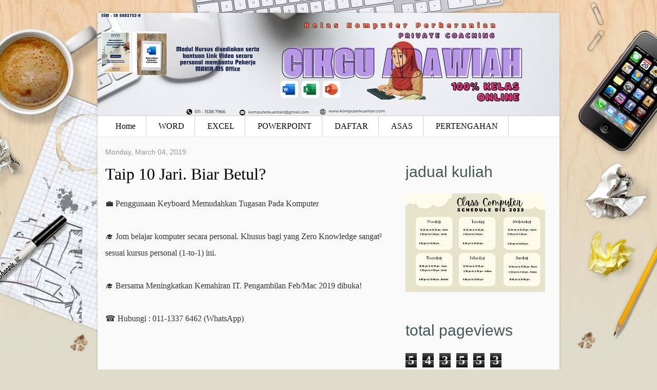

--- FILE ---
content_type: text/html; charset=UTF-8
request_url: https://www.komputerkuantan.com/2019/03/taip-10-jari-biar-betul.html
body_size: 15934
content:
<!DOCTYPE html>
<html dir='ltr' xmlns='http://www.w3.org/1999/xhtml' xmlns:b='http://www.google.com/2005/gml/b' xmlns:data='http://www.google.com/2005/gml/data' xmlns:expr='http://www.google.com/2005/gml/expr'>
<head>
<link href='https://www.blogger.com/static/v1/widgets/55013136-widget_css_bundle.css' rel='stylesheet' type='text/css'/>
<title>
Taip 10 Jari. Biar Betul? | Kursus Komputer Perkeranian
</title>
<meta content='text/html; charset=UTF-8' http-equiv='Content-Type'/>
<meta content='blogger' name='generator'/>
<link href='https://www.komputerkuantan.com/favicon.ico' rel='icon' type='image/x-icon'/>
<link href='https://www.komputerkuantan.com/2019/03/taip-10-jari-biar-betul.html' rel='canonical'/>
<link rel="alternate" type="application/atom+xml" title="Kursus Komputer Perkeranian - Atom" href="https://www.komputerkuantan.com/feeds/posts/default" />
<link rel="alternate" type="application/rss+xml" title="Kursus Komputer Perkeranian - RSS" href="https://www.komputerkuantan.com/feeds/posts/default?alt=rss" />
<link rel="service.post" type="application/atom+xml" title="Kursus Komputer Perkeranian - Atom" href="https://www.blogger.com/feeds/2017500312291632039/posts/default" />

<link rel="alternate" type="application/atom+xml" title="Kursus Komputer Perkeranian - Atom" href="https://www.komputerkuantan.com/feeds/9179473887060166361/comments/default" />
<!--Can't find substitution for tag [blog.ieCssRetrofitLinks]-->
<link href='https://i.ytimg.com/vi/HG5aNPH0eKs/0.jpg' rel='image_src'/>
<meta content='https://www.komputerkuantan.com/2019/03/taip-10-jari-biar-betul.html' property='og:url'/>
<meta content='Taip 10 Jari. Biar Betul?' property='og:title'/>
<meta content='💼 Penggunaan Keyboard Memudahkan Tugasan Pada Komputer   🎓 Jom belajar komputer secara personal. Khusus bagi yang Zero Knowledge sangat² s...' property='og:description'/>
<meta content='https://lh3.googleusercontent.com/blogger_img_proxy/AEn0k_vYrARD--nLuY6RHCDRKsdwvPImA3H9rXzW0loPIA4Fo4dcVWvtBeNH8cBLBh0ENDlZv3HEaYRINoZPVducRSvFy3mfWg_aIH2Suw=w1200-h630-n-k-no-nu' property='og:image'/>
<style id='page-skin-1' type='text/css'><!--
/*
-----------------------------------------------
Template Name  : Office Desk
Designer       : Franklin Manuel
Author URL     : http://bloggertemplateshub.com/blog
License: This free Blogger template is licensed under the Creative Commons Attribution 3.0 License, which permits both personal and commercial use.
However, to satisfy the 'attribution' clause of the license, you are required to keep the footer links intact which provides due credit to its authors. For more specific details about the license, you may visit the URL below:
http://creativecommons.org/licenses/by/3.0/
----------------------------------------------- */
#navbar-iframe {
display: none !important;
}
body {
font-family: Georgia,serif;
background: url("https://blogger.googleusercontent.com/img/b/R29vZ2xl/AVvXsEgszOVqYgCXHF4xLRRBuntfG8hWQ1UZqqR7oSuvJqmgD7NYlaM8BjJq8Nk4BmUJE8Ea43_TC7aNZAKYTi3Q9kikJkeV1AfofY4qYcuC5sj24h971eZ5po0UUq9-7pULbxK0Knn4enNikeg_/s0/bg.jpg") no-repeat scroll center 0 #DEDDCB;
color: #333;
text-align: center;
}
a:link {
color:#5588aa;
text-decoration:none;
}
a:visited {
color:#5588aa;
text-decoration:none;
}
a:hover {
color:#cc6600;
text-decoration:none;
}
a img {
border-width:0;
}
/* Begin Horizontal Nav Menu */
#navmenu {
repeat-x scroll 0 0 transparent;
border-bottom:1px solid #EEEEEE;
border-top:1px solid #CCCCCC;
font-size:1em;
height:40px;
line-height:40px;
margin:0;
padding:0 15px;
text-align:left;
text-transform:none;
}
#navmenu ul {
margin: 0; padding: 0;
list-style-type: none; list-style-image: none;
}
#navmenu li {
display: inline;
}
#navmenu ul li a {
border-right:1px solid #CCCCCC;
color:#000000;
padding:11px 20px;
text-decoration:none;
}
#navmenu ul li a:hover {
color: #66cccc;
background: none;
}
#rss {
padding: 0;
background:url(https://blogger.googleusercontent.com/img/b/R29vZ2xl/AVvXsEg2TM_DvsddvyVQUbq6GGDnZ-f6exc-0jVVPZUcWxcTkQRkpj1dqD_LxBFs6qAwaA2P-46iuZgiJqfmmY33BQACWXg0H1iw0jeUZb20S5WhdAcFS2svBjAxbzAcaRKlXDEyJvXB4zZuFW5D/s0/rss.gif) no-repeat right center;
}
/* End Horizontal Nav Menu */
code {
font: 1.1em 'Courier New', Courier, Fixed;
}
acronym, abbr, span.caps
{
font-size: 0.9em;
letter-spacing: .07em;
}
blockquote {
margin: 15px 30px 0 10px;
padding: 10px;
border-left: 5px solid #ddd;
font-style: italic;
background: #eee;
}
blockquote cite {
margin: 5px 0 0;
display: block;
}
.post-labels {
background-color:#FFFDF0;
border:1px solid #EEEBDE;
color:#979186;
font:14px/22px Helvetica,sans-serif;
margin-top:25px;
padding:8px;
}
/* Header
-----------------------------------------------
*/
#header-wrapper {
margin: 0px;
padding: 0;
height: 200px;
width: 900px;
text-align: center;
background-color: #F9F9F9;
}
#headerimg 	{
margin: 0px;
height: 200px;
width: 900px;
}
#header {
margin-top: 25px;
text-align: center;
color: #000000;
}
#header h1 {
color:#333333;
font-weight: normal;
font-size: 5em;
line-height:1.5em;
padding: 40px 0 0 0;
text-shadow: 1px 1px 1px #000;
}
#header a {
color: #425855;
text-shadow: 1px 1px 1px #000;
}
#header a:hover {
color: #425855;
text-decortation: none;
background: none;
}
#header .description {
font-size: 1.2em;
text-align: center;
color: #ccc;
font-weight: normal;
margin-top:-60px;
}
#header img {
margin-left: auto;
margin-right: auto;
}
/* Outer-Wrapper
----------------------------------------------- */
#outer-wrapper {
box-shadow: 0 0 5px rgba(0,0,0,0.2);
-moz-box-shadow: 0 0 5px rgba(0,0,0,0.2);
-webkit-box-shadow: 0 0 5px rgba(0,0,0,0.2);
width: 660px;
margin:0 auto;
text-align:left;
font: normal normal 100% Georgia, Serif;
background: #fff;
background-color: white;
width: 900px;
}
#content-wrapper {
background-color:#F9F9F9;
}
#main-wrapper {
width: 550px;
float: left;
word-wrap: break-word; /* fix for long text breaking sidebar float in IE */
overflow: hidden;     /* fix for long non-text content breaking IE sidebar float */
margin: 20px 0 0 15px;
}
#sidebar-wrapper {
width: 280px;
float: right;
word-wrap: break-word; /* fix for long text breaking sidebar float in IE */
overflow: hidden;      /* fix for long non-text content breaking IE sidebar float */
margin: 0 20px 0 0;
}
/* Headings
----------------------------------------------- */
h2 {
margin:1.5em 0 .75em;
font: 25px 'Trebuchet MS',Trebuchet,Arial,Verdana,Sans-serif;
line-height: 1.4em;
text-transform:normal;
letter-spacing:0em;
color:#999999;
}
/* Posts
-----------------------------------------------
*/
h2.date-header {
margin:0em 0 .75em;
font: 100% Helvetica,sans-serif;
line-height: 1.4em;
text-transform:none;
letter-spacing:0em;
font-size:14px;
color:#989592;
width:200px;
}
.post-title a:hover {
text-shadow: 1px 1px 1px #000;
}
.post {
margin:.5em 0 1.5em;
border-bottom:1px solid #EEEEEE;
padding-bottom:1.5em;
}
.post-title {
margin:.25em 0 0;
padding:0 0 4px;
font-size:200%;
font-weight:normal;
line-height:1.4em;
color:#cc6600;
}
.post-title a, .post h3 a:visited, .post h3 strong {
display:block;
text-decoration:none;
color:#000000;
font-weight:normal;
}
.post-body {
margin:1em 0 1em 0;
line-height:2em;
font-size:16px;
}
.post ul {
margin: 5px 0px 5px 20px;
padding: 0px 0px 0px 0px;
}
.post ol {
margin: 5px 0px 5px 20px;
padding: 0px 0px 0px 0px;
}
.post ol li {
margin: 5px 0px 5px 10px;
padding: 0px;
}
.post-body blockquote {
line-height:1.3em;
}
.post-footer {
margin: 1.7em 0 0em 0;
color:#666;
text-transform:normal;
letter-spacing:0em;
font: italic 100% 'Georgia', Trebuchet, Arial, Verdana, Sans-serif;
line-height: 1.4em;
display: block;
}
.comment-link {
width:200px;
float: right;
margin-left:.6em;
padding-left: 20px;
background: url(https://blogger.googleusercontent.com/img/b/R29vZ2xl/AVvXsEjO8cWIr-ywN8jEGkphW6rcRWtDoYOUpyE1jbmUQCFtRwMs5P8qtZjJoBWWWTtBCKV0oXjUa5bbPXjinWkTSJhfez2pygsbfn-qrvyZeuWvkbs06QsrUu_XyX2EY5g7_oWldrcuODKhu0U_/s0/more_bg.gif) no-repeat;
margin-left:.6em;
}
.post img {
padding:4px;
border:1px solid #cccccc;
}
.post blockquote {
margin:1em 20px;
}
.post blockquote p {
margin:.75em 0;
}
/* Comments
----------------------------------------------- */
#comments h4 {
color:#666666;
font-size:18px;
font-weight:bold;
letter-spacing:0;
line-height:1.4em;
margin:1em 0;
text-transform:none;
}
#comments-block {
line-height:1.6em;
margin:1em 0 1.5em;
}
#comments-block .comment-author {
-moz-background-clip:border;
-moz-background-inline-policy:continuous;
-moz-background-origin:padding;
background:#eee none repeat scroll 0 0;
margin:0.5em 0;
padding-bottom:4px;
padding-left:8px;
padding-top:4px;
}
#comments-block .comment-body {
border-left:1px solid #eee;
border-right:1px solid #eee;
margin-top:-7px;
padding-left:10px;
padding-top:10px;
}
#comments-block .comment-footer {
border-bottom:1px solid #eee;
border-left:1px solid #eee;
border-right:1px solid #eee;
font-size:11px;
line-height:1.4em;
margin:-0.25em 0 2em;
padding-bottom:5px;
padding-left:10px;
text-transform:none;
}
#comments-block .comment-body p {
margin:0;
padding-bottom:15px;
}
.deleted-comment {
color:gray;
font-style:italic;
}
#blog-pager-newer-link {
float: left;
padding: 5px;
background: #eee;
border: 1px solid #ccc;
-moz-border-radius: 5px;
-khtml-border-radius: 5px;
-webkit-border-radius: 5px;
border-radius: 5px;
}
#blog-pager-older-link {
float: right;
padding: 5px;
background: #eee;
border: 1px solid #ccc;
-moz-border-radius: 5px;
-khtml-border-radius: 5px;
-webkit-border-radius: 5px;
border-radius: 5px;
}
#blog-pager {
text-align: center;
}
.feed-links {
padding-left:20px;
clear: both;
margin-top: 30px;
}
/* Sidebar Content
----------------------------------------------- */
.sidebar {
color: #666666;
line-height: 1.5em;
}
.sidebar h2 {
font-size: 1.9em;
text-transform: lowercase;
color: #425855;
}
.sidebar ul {
list-style:none;
margin:0 0 0;
padding:0 0 0;
}
.sidebar li {
list-style-type:none;
padding-left:15px;
margin-left:0px;
background: url(https://blogger.googleusercontent.com/img/b/R29vZ2xl/AVvXsEiS8dOwyjEIXta0qZwnrEGX-PgI_g3ZB3mzNpGD2yo6mrZTz8z6zn8drDleodC6aIjQCHnAXxtqYC5fEaHQHD6T6w20iVapY1hei9P0TjN6nqzhDtO0CK117CyKle5gcovRl_PIwq1QDXot/s0/bullet.jpg) left no-repeat;
}
.sidebar .widget{
margin-bottom: 20px;
}
.widget-content{
}
.main .Blog {
border-bottom-width: 0;
}
/* Profile
----------------------------------------------- */
.profile-img {
float: right;
margin-top: 0;
margin-right: 5px;
margin-bottom: 5px;
margin-left: 0;
padding: 4px;
border: 1px solid #cccccc;
}
.profile-data {
margin:0;
text-transform:normal;
letter-spacing:.1em;
font: normal normal 120% 'Trebuchet MS', Trebuchet, Arial, Verdana, Sans-serif;
color: #666;
font-weight: bold;
line-height: 1.6em;
}
.profile-datablock {
margin:.5em 0 .5em;
}
.profile-textblock {
margin: 0.5em 0;
line-height: 1.6em;
}
.profile-link {
font: normal 100% 'Trebuchet MS', Trebuchet, Arial, Verdana, Sans-serif;
text-transform: normal;
letter-spacing: 0em;
}
/* Footer
----------------------------------------------- */
#footer {
background: #F9F9F9;
padding: 0;
margin: 0 auto;
width: 900px;
clear: both;
margin-bottom: 20px;
}
#footer p {
margin: 0;
padding: 10px 0;
text-align: center;
font-size:12px;
}
.post-share-buttons{
float:right;
padding-top: 8px;
display: inline;
}
.star-ratings{
margin-top: 8px;
display: inline;
float: left;
}
.post-location{
float: left;
diplay: block;
}
#socialicons ul { list-style: none; }
#socialicons {
border-top: 1px solid #DAD9D9;
color: #4c4d50;
float: left;
background: #EEEEEE;
height: 30px;
margin: 20px 0 0;
padding: 0 0 5px;
width: 570px;
color: #4c4d50;
font-family: arial;
font-size: 10px;
font-weight: 700;
text-transform: uppercase; }
#socialicons img {
margin-right: 5px;
padding-bottom: 3px; }
#socialicons ul { padding: 3px 0 0 10px; }
#socialicons li {
border: none;
display: inline;
float: left;
padding-right: 5px; }
#socialicons  a {
border-bottom: none;
color: #4c4d50;
text-decoration: none; }
#socialicons  a:hover {
border-bottom: none;
color: #030a1f; }
#socialicons  img {
border: none;
vertical-align: middle; }
.jump-link {
float:right;
padding-top:10px;
}
.post-body img {max-width:99% !important;}

--></style>
<link href="//fonts.googleapis.com/css?family=Lobster" rel="stylesheet" type="text/css">
<link href='https://www.blogger.com/dyn-css/authorization.css?targetBlogID=2017500312291632039&amp;zx=c14ec2c7-3613-4265-ab4f-adfc2094dac2' media='none' onload='if(media!=&#39;all&#39;)media=&#39;all&#39;' rel='stylesheet'/><noscript><link href='https://www.blogger.com/dyn-css/authorization.css?targetBlogID=2017500312291632039&amp;zx=c14ec2c7-3613-4265-ab4f-adfc2094dac2' rel='stylesheet'/></noscript>
<meta name='google-adsense-platform-account' content='ca-host-pub-1556223355139109'/>
<meta name='google-adsense-platform-domain' content='blogspot.com'/>

<script async src="https://pagead2.googlesyndication.com/pagead/js/adsbygoogle.js?client=ca-pub-7988360020246927&host=ca-host-pub-1556223355139109" crossorigin="anonymous"></script>

<!-- data-ad-client=ca-pub-7988360020246927 -->

<link rel="stylesheet" href="https://fonts.googleapis.com/css2?display=swap&family=Architects+Daughter&family=Pacifico&family=Anton&family=Acme&family=Lobster&family=Mukta&family=Merriweather+Sans&family=Bebas+Neue&family=Oswald&family=Roboto+Condensed&family=Fjalla+One&family=Teko&family=Yanone+Kaffeesatz&family=Shadows+Into+Light&family=Abril+Fatface&family=Archivo+Narrow&family=Fredoka+One&family=Permanent+Marker&family=Righteous&family=Alfa+Slab+One&family=Courgette&family=Satisfy&family=Ubuntu+Condensed&family=Lobster+Two&family=Francois+One&family=Kaushan+Script&family=Kalam&family=Concert+One&family=Passion+One&family=Ultra"></head>
<body>
<div id='outer-wrapper'><div id='wrap2'>
<!-- skip links for text browsers -->
<span id='skiplinks' style='display:none;'>
<a href='#main'>skip to main </a> |
      <a href='#sidebar'>skip to sidebar</a>
</span>
<div id='header-wrapper'>
<div id='headerimg'>
<div class='header section' id='header'><div class='widget Header' data-version='1' id='Header1'>
<div id='header-inner'>
<a href='https://www.komputerkuantan.com/' style='display: block'>
<img alt='Kursus Komputer Perkeranian' height='200px; ' id='Header1_headerimg' src='https://blogger.googleusercontent.com/img/a/AVvXsEhLhuk4I_q8wvpwLfs2CtePsAgPxyhs1d9PfjEsd1qSgz7ehrXy6GykmkQOi4jQgnaLvjanHtuwjw_8GS_QbDQVVUURCtphsMRyoaVL0YtCjSuARhrzEB_V-17mMYFDhPS8ekpq-gp3xDLh3Wj05hGE0GlxK4AJrDsGpMMZcmPFbH4ey0Gysbrspu6FTg1i=s900' style='display: block' width='900px; '/>
</a>
</div>
</div></div>
</div>
</div>
<!---start horizontal nav-->
<!-- Pages-based menu added by BTemplates.com -->
<div id='navmenu'><div>
<!-- Pages -->
<div class='section' id='pages'><div class='widget PageList' data-version='1' id='PageList1'>
<div>
<ul>
<li><a href='https://www.komputerkuantan.com/'>Home</a></li>
<li><a href='https://www.komputerkuantan.com/p/blog-page_7.html'>WORD</a></li>
<li><a href='https://www.komputerkuantan.com/p/ebook-ms-excel.html'>EXCEL</a></li>
<li><a href='https://www.komputerkuantan.com/p/ebook-ms-powerpoint.html'>POWERPOINT</a></li>
<li><a href='https://www.komputerkuantan.com/p/yuran-pakej-ipt.html'>DAFTAR</a></li>
<li><a href='https://www.komputerkuantan.com/p/anda-pernah-mempelajari-komputer-tetapi.html'>ASAS</a></li>
<li><a href='https://www.komputerkuantan.com/p/on9-class.html'>PERTENGAHAN</a></li>
</ul>
<div class='clear'></div>
</div>
</div></div>
<!-- /Pages -->
</div></div>
<!---end horizontal nav-->
<div id='content-wrapper'>
<div id='main-wrapper'>
<div class='main section' id='main'><div class='widget Blog' data-version='1' id='Blog1'>
<div class='blog-posts hfeed'>
<!--Can't find substitution for tag [adStart]-->
<h2 class='date-header'>Monday, March 04, 2019</h2>
<div class='post hentry'>
<a name='9179473887060166361'></a>
<h3 class='post-title entry-title'>
<a href='https://www.komputerkuantan.com/2019/03/taip-10-jari-biar-betul.html'>Taip 10 Jari. Biar Betul?</a>
</h3>
<div class='post-header-line-1'></div>
<div class='post-body entry-content'>
💼 Penggunaan Keyboard Memudahkan Tugasan Pada Komputer<br />
<br />
🎓 Jom belajar komputer secara personal. Khusus bagi yang Zero Knowledge sangat&#178; sesuai kursus personal (1-to-1) ini.<br />
<br />
🎓 Bersama Meningkatkan Kemahiran IT. Pengambilan Feb/Mac 2019 dibuka!<br />
<br />
&#9742; Hubungi : 011-1337 6462 (WhatsApp)<br />
<br />
<div class="separator" style="clear: both; text-align: center;">
<iframe allowfullscreen="" class="YOUTUBE-iframe-video" data-thumbnail-src="https://i.ytimg.com/vi/HG5aNPH0eKs/0.jpg" frameborder="0" height="266" src="https://www.youtube.com/embed/HG5aNPH0eKs?feature=player_embedded" width="320"></iframe></div>
<br />
<div style='clear: both;'></div>
</div>
<div class='post-footer'>
<div class='post-footer-line post-footer-line-1'>
<span class='post-icons'>
</span>
<div class='post-share-buttons'>
<a class='goog-inline-block share-button sb-email' href='https://www.blogger.com/share-post.g?blogID=2017500312291632039&postID=9179473887060166361&target=email' target='_blank' title='Email This'>
<span class='share-button-link-text'>Email This</span>
</a><a class='goog-inline-block share-button sb-blog' href='https://www.blogger.com/share-post.g?blogID=2017500312291632039&postID=9179473887060166361&target=blog' onclick='window.open(this.href, "_blank", "height=270,width=475"); return false;' target='_blank' title='BlogThis!'>
<span class='share-button-link-text'>BlogThis!</span>
</a><a class='goog-inline-block share-button sb-twitter' href='https://www.blogger.com/share-post.g?blogID=2017500312291632039&postID=9179473887060166361&target=twitter' target='_blank' title='Share to X'>
<span class='share-button-link-text'>Share to X</span>
</a><a class='goog-inline-block share-button sb-facebook' href='https://www.blogger.com/share-post.g?blogID=2017500312291632039&postID=9179473887060166361&target=facebook' onclick='window.open(this.href, "_blank", "height=430,width=640"); return false;' target='_blank' title='Share to Facebook'>
<span class='share-button-link-text'>Share to Facebook</span>
</a>
</div>
</div>
<div class='post-footer-line post-footer-line-2'><span class='post-labels'>

Filed under:
          
<a href='https://www.komputerkuantan.com/search/label/Belajar%20Komputer%20di%20Kuantan' rel='tag'>Belajar Komputer di Kuantan</a>,
<a href='https://www.komputerkuantan.com/search/label/belajar%20komputer%20online' rel='tag'>belajar komputer online</a>,
<a href='https://www.komputerkuantan.com/search/label/belajar%20komputer%20permula' rel='tag'>belajar komputer permula</a>,
<a href='https://www.komputerkuantan.com/search/label/Kelas%20komputer%20di%20Kuantan' rel='tag'>Kelas komputer di Kuantan</a>,
<a href='https://www.komputerkuantan.com/search/label/kelas%20peribadi%20di%20kuantan' rel='tag'>kelas peribadi di kuantan</a>,
<a href='https://www.komputerkuantan.com/search/label/servis%20mengajar%20ke%20pejabat' rel='tag'>servis mengajar ke pejabat</a>,
<a href='https://www.komputerkuantan.com/search/label/tempat%20kursus%20komputer%20di%20kuantan' rel='tag'>tempat kursus komputer di kuantan</a>
</span>
</div>
<span class='star-ratings'>
</span>
<div id='socialicons'>
<ul>
<li><a href=' http://twitthis.com/twit?url=https://www.komputerkuantan.com/2019/03/taip-10-jari-biar-betul.html&title=Taip 10 Jari. Biar Betul?' rel='nofollow' target='_blank' title='Share in Twitter'><img alt="Tweet This!" src="//2.bp.blogspot.com/-pPQzY3LNbvc/TiWXCu14wII/AAAAAAAACwE/gBTl097kMGA/s000/twitter%25252Bsmall.png">Twitter</a></li>
<li><a href='http://www.facebook.com/share.php?u=https://www.komputerkuantan.com/2019/03/taip-10-jari-biar-betul.html&title=Taip 10 Jari. Biar Betul?' rel='nofollow' target='_blank' title='Share this on Facebook'><img alt="Share on Facebook" src="//4.bp.blogspot.com/-DULa9z5F0To/TiWXC-zDzAI/AAAAAAAACwI/c53TDPJLceY/s000/facebook%25252Bsmall.png">Facebook</a></li>
<li><a href='http://digg.com/submit?phase=2&url=https://www.komputerkuantan.com/2019/03/taip-10-jari-biar-betul.html&title=Taip 10 Jari. Biar Betul?' target='_blank' title='Digg it'><img alt="Digg it!" src="//4.bp.blogspot.com/-1tRr0OAEF-U/TiWXDO6H6SI/AAAAAAAACwM/MxuRlZVrWQU/s000/digg%25252Bsmall.png">Digg</a></li>
<li><a href='http://del.icio.us/post?url=https://www.komputerkuantan.com/2019/03/taip-10-jari-biar-betul.html&title=Taip 10 Jari. Biar Betul?' target='_blank' title='del.icio.us'><img alt="Add to Delicious!" src="//4.bp.blogspot.com/-oSwva9ou0H4/TiWXDY8F1OI/AAAAAAAACwQ/1DVIa5aDgOQ/s000/delicious%25252Bsmall.png">Delicious</a></li>
<li><a href=' http://www.stumbleupon.com/submit?url=https://www.komputerkuantan.com/2019/03/taip-10-jari-biar-betul.html&title=Taip 10 Jari. Biar Betul?' rel='nofollow' target='_blank' title='Bookmark to StumbleUpon'><img alt="Stumble it" src="//3.bp.blogspot.com/-iwXeFOK6d4A/TiWXDmh_fzI/AAAAAAAACwU/j7_m_06TjGc/s000/stumble%25252Bsmall.png">Stumble</a></li>
</ul>
</div>
<div class='post-footer-line post-footer-line-3'>
<br/>
<span class='reaction-buttons'>
</span>
<span class='post-location'>
</span>
</div>
</div>
</div>
<div class='comments' id='comments'>
<a name='comments'></a>
<div id='backlinks-container'>
<div id='Blog1_backlinks-container'>
</div>
</div>
</div>
<!--Can't find substitution for tag [adEnd]-->
</div>
<span class='post-comment-link'>
</span>
<div class='blog-pager' id='blog-pager'>
<span id='blog-pager-newer-link'>
<a class='blog-pager-newer-link' href='https://www.komputerkuantan.com/2019/03/short-cut-keyboard.html' id='Blog1_blog-pager-newer-link' title='Newer Post'>Newer Post &#187;</a>
</span>
<span id='blog-pager-older-link'>
<a class='blog-pager-older-link' href='https://www.komputerkuantan.com/2019/03/apa-kata-peserta.html' id='Blog1_blog-pager-older-link' title='Older Post'>&#171; Older Post</a>
</span>
</div>
<div class='clear'></div>
<div class='post-feeds'>
</div>
</div></div>
</div>
<div id='sidebar-wrapper'>
<div class='sidebar section' id='sidebar'><div class='widget Image' data-version='1' id='Image7'>
<h2>Jadual Kuliah</h2>
<div class='widget-content'>
<img alt='Jadual Kuliah' height='192' id='Image7_img' src='https://blogger.googleusercontent.com/img/a/AVvXsEg6iSsDoHR8pHxcFDIBAua8xKRvNt3GK-vgsFWI_dDZ1Z1fQFP74txxNFcZu_95ShGxbEXBbtQWSGDSWnbqvJHvDjengAPIwJgVm7R2MeJck7_J5k0kULbGgIsomc3MXVmkFHU1-sQfK0cOjZFdLte2FTmbFhYDYdN264or0p2Q-BqLLwxRzJtYFlyImHh8=s272' width='272'/>
<br/>
</div>
<div class='clear'></div>
</div><div class='widget Stats' data-version='1' id='Stats1'>
<h2>Total Pageviews</h2>
<div class='widget-content'>
<div id='Stats1_content' style='display: none;'>
<span class='counter-wrapper graph-counter-wrapper' id='Stats1_totalCount'>
</span>
<div class='clear'></div>
</div>
</div>
</div><div class='widget Profile' data-version='1' id='Profile1'>
<h2>About Me</h2>
<div class='widget-content'>
<a href='https://www.blogger.com/profile/04090346855120907187'><img alt='My photo' class='profile-img' height='80' src='//blogger.googleusercontent.com/img/b/R29vZ2xl/AVvXsEh0uPPp_1eLoiYgvthZ_HDaj6hyJe-fdczKJ_KUixA2IXDZaAjIVgAGcHM2S1A1BIx6HIZ77VkfHoZxNTqe2PHMCuJ28-auWLZc38dExK73-UnO7x29vZWxqbf7ZGGK91CcTPCDShXV7BiTOI1AmurZ0gzuwWdfZNch9VDwBAYoyyoR/s220/Profile%20FB%20Page.png' width='80'/></a>
<dl class='profile-datablock'>
<dt class='profile-data'>
<a class='profile-name-link g-profile' href='https://www.blogger.com/profile/04090346855120907187' rel='author' style='background-image: url(//www.blogger.com/img/logo-16.png);'>
Kelas Komputer Cikgu Adawiah
</a>
</dt>
</dl>
<a class='profile-link' href='https://www.blogger.com/profile/04090346855120907187' rel='author'>View my complete profile</a>
<div class='clear'></div>
</div>
</div><div class='widget BlogArchive' data-version='1' id='BlogArchive1'>
<h2>Posting Bulanan</h2>
<div class='widget-content'>
<div id='ArchiveList'>
<div id='BlogArchive1_ArchiveList'>
<select id='BlogArchive1_ArchiveMenu'>
<option value=''>Posting Bulanan</option>
<option value='https://www.komputerkuantan.com/2010/09/'>September 2010 (2)</option>
<option value='https://www.komputerkuantan.com/2010/10/'>October 2010 (15)</option>
<option value='https://www.komputerkuantan.com/2010/11/'>November 2010 (17)</option>
<option value='https://www.komputerkuantan.com/2010/12/'>December 2010 (8)</option>
<option value='https://www.komputerkuantan.com/2011/01/'>January 2011 (14)</option>
<option value='https://www.komputerkuantan.com/2011/02/'>February 2011 (9)</option>
<option value='https://www.komputerkuantan.com/2011/03/'>March 2011 (9)</option>
<option value='https://www.komputerkuantan.com/2011/04/'>April 2011 (5)</option>
<option value='https://www.komputerkuantan.com/2011/05/'>May 2011 (6)</option>
<option value='https://www.komputerkuantan.com/2011/06/'>June 2011 (2)</option>
<option value='https://www.komputerkuantan.com/2011/07/'>July 2011 (2)</option>
<option value='https://www.komputerkuantan.com/2011/08/'>August 2011 (8)</option>
<option value='https://www.komputerkuantan.com/2011/09/'>September 2011 (3)</option>
<option value='https://www.komputerkuantan.com/2011/10/'>October 2011 (5)</option>
<option value='https://www.komputerkuantan.com/2011/11/'>November 2011 (9)</option>
<option value='https://www.komputerkuantan.com/2011/12/'>December 2011 (2)</option>
<option value='https://www.komputerkuantan.com/2012/02/'>February 2012 (3)</option>
<option value='https://www.komputerkuantan.com/2012/03/'>March 2012 (1)</option>
<option value='https://www.komputerkuantan.com/2012/06/'>June 2012 (1)</option>
<option value='https://www.komputerkuantan.com/2012/07/'>July 2012 (6)</option>
<option value='https://www.komputerkuantan.com/2012/08/'>August 2012 (3)</option>
<option value='https://www.komputerkuantan.com/2012/09/'>September 2012 (13)</option>
<option value='https://www.komputerkuantan.com/2012/10/'>October 2012 (10)</option>
<option value='https://www.komputerkuantan.com/2012/11/'>November 2012 (8)</option>
<option value='https://www.komputerkuantan.com/2012/12/'>December 2012 (4)</option>
<option value='https://www.komputerkuantan.com/2013/01/'>January 2013 (1)</option>
<option value='https://www.komputerkuantan.com/2013/03/'>March 2013 (1)</option>
<option value='https://www.komputerkuantan.com/2013/04/'>April 2013 (5)</option>
<option value='https://www.komputerkuantan.com/2013/05/'>May 2013 (14)</option>
<option value='https://www.komputerkuantan.com/2013/06/'>June 2013 (1)</option>
<option value='https://www.komputerkuantan.com/2013/07/'>July 2013 (2)</option>
<option value='https://www.komputerkuantan.com/2013/10/'>October 2013 (1)</option>
<option value='https://www.komputerkuantan.com/2013/12/'>December 2013 (2)</option>
<option value='https://www.komputerkuantan.com/2014/01/'>January 2014 (1)</option>
<option value='https://www.komputerkuantan.com/2014/02/'>February 2014 (3)</option>
<option value='https://www.komputerkuantan.com/2014/03/'>March 2014 (1)</option>
<option value='https://www.komputerkuantan.com/2014/04/'>April 2014 (1)</option>
<option value='https://www.komputerkuantan.com/2014/05/'>May 2014 (3)</option>
<option value='https://www.komputerkuantan.com/2014/06/'>June 2014 (2)</option>
<option value='https://www.komputerkuantan.com/2014/07/'>July 2014 (4)</option>
<option value='https://www.komputerkuantan.com/2014/08/'>August 2014 (3)</option>
<option value='https://www.komputerkuantan.com/2014/09/'>September 2014 (3)</option>
<option value='https://www.komputerkuantan.com/2014/10/'>October 2014 (2)</option>
<option value='https://www.komputerkuantan.com/2014/11/'>November 2014 (5)</option>
<option value='https://www.komputerkuantan.com/2014/12/'>December 2014 (2)</option>
<option value='https://www.komputerkuantan.com/2015/01/'>January 2015 (4)</option>
<option value='https://www.komputerkuantan.com/2015/02/'>February 2015 (2)</option>
<option value='https://www.komputerkuantan.com/2015/03/'>March 2015 (3)</option>
<option value='https://www.komputerkuantan.com/2015/04/'>April 2015 (3)</option>
<option value='https://www.komputerkuantan.com/2015/05/'>May 2015 (4)</option>
<option value='https://www.komputerkuantan.com/2015/06/'>June 2015 (9)</option>
<option value='https://www.komputerkuantan.com/2015/07/'>July 2015 (4)</option>
<option value='https://www.komputerkuantan.com/2015/08/'>August 2015 (4)</option>
<option value='https://www.komputerkuantan.com/2015/09/'>September 2015 (9)</option>
<option value='https://www.komputerkuantan.com/2015/11/'>November 2015 (3)</option>
<option value='https://www.komputerkuantan.com/2015/12/'>December 2015 (3)</option>
<option value='https://www.komputerkuantan.com/2016/01/'>January 2016 (11)</option>
<option value='https://www.komputerkuantan.com/2016/02/'>February 2016 (3)</option>
<option value='https://www.komputerkuantan.com/2016/03/'>March 2016 (3)</option>
<option value='https://www.komputerkuantan.com/2016/04/'>April 2016 (24)</option>
<option value='https://www.komputerkuantan.com/2016/06/'>June 2016 (2)</option>
<option value='https://www.komputerkuantan.com/2016/07/'>July 2016 (14)</option>
<option value='https://www.komputerkuantan.com/2016/08/'>August 2016 (8)</option>
<option value='https://www.komputerkuantan.com/2016/09/'>September 2016 (10)</option>
<option value='https://www.komputerkuantan.com/2016/10/'>October 2016 (2)</option>
<option value='https://www.komputerkuantan.com/2016/11/'>November 2016 (3)</option>
<option value='https://www.komputerkuantan.com/2016/12/'>December 2016 (12)</option>
<option value='https://www.komputerkuantan.com/2017/01/'>January 2017 (7)</option>
<option value='https://www.komputerkuantan.com/2017/02/'>February 2017 (9)</option>
<option value='https://www.komputerkuantan.com/2017/03/'>March 2017 (8)</option>
<option value='https://www.komputerkuantan.com/2017/04/'>April 2017 (13)</option>
<option value='https://www.komputerkuantan.com/2017/05/'>May 2017 (12)</option>
<option value='https://www.komputerkuantan.com/2017/06/'>June 2017 (11)</option>
<option value='https://www.komputerkuantan.com/2017/07/'>July 2017 (12)</option>
<option value='https://www.komputerkuantan.com/2017/08/'>August 2017 (16)</option>
<option value='https://www.komputerkuantan.com/2017/09/'>September 2017 (14)</option>
<option value='https://www.komputerkuantan.com/2017/10/'>October 2017 (15)</option>
<option value='https://www.komputerkuantan.com/2017/11/'>November 2017 (11)</option>
<option value='https://www.komputerkuantan.com/2017/12/'>December 2017 (14)</option>
<option value='https://www.komputerkuantan.com/2018/01/'>January 2018 (13)</option>
<option value='https://www.komputerkuantan.com/2018/02/'>February 2018 (1)</option>
<option value='https://www.komputerkuantan.com/2018/03/'>March 2018 (6)</option>
<option value='https://www.komputerkuantan.com/2018/04/'>April 2018 (8)</option>
<option value='https://www.komputerkuantan.com/2018/05/'>May 2018 (12)</option>
<option value='https://www.komputerkuantan.com/2018/06/'>June 2018 (2)</option>
<option value='https://www.komputerkuantan.com/2018/07/'>July 2018 (5)</option>
<option value='https://www.komputerkuantan.com/2018/08/'>August 2018 (8)</option>
<option value='https://www.komputerkuantan.com/2018/09/'>September 2018 (5)</option>
<option value='https://www.komputerkuantan.com/2018/10/'>October 2018 (10)</option>
<option value='https://www.komputerkuantan.com/2018/11/'>November 2018 (22)</option>
<option value='https://www.komputerkuantan.com/2018/12/'>December 2018 (13)</option>
<option value='https://www.komputerkuantan.com/2019/01/'>January 2019 (31)</option>
<option value='https://www.komputerkuantan.com/2019/02/'>February 2019 (6)</option>
<option value='https://www.komputerkuantan.com/2019/03/'>March 2019 (32)</option>
<option value='https://www.komputerkuantan.com/2019/04/'>April 2019 (17)</option>
<option value='https://www.komputerkuantan.com/2019/05/'>May 2019 (25)</option>
<option value='https://www.komputerkuantan.com/2019/06/'>June 2019 (3)</option>
<option value='https://www.komputerkuantan.com/2019/07/'>July 2019 (40)</option>
<option value='https://www.komputerkuantan.com/2019/08/'>August 2019 (12)</option>
<option value='https://www.komputerkuantan.com/2019/09/'>September 2019 (29)</option>
<option value='https://www.komputerkuantan.com/2019/10/'>October 2019 (10)</option>
<option value='https://www.komputerkuantan.com/2019/11/'>November 2019 (20)</option>
<option value='https://www.komputerkuantan.com/2019/12/'>December 2019 (20)</option>
<option value='https://www.komputerkuantan.com/2020/01/'>January 2020 (5)</option>
<option value='https://www.komputerkuantan.com/2020/02/'>February 2020 (21)</option>
<option value='https://www.komputerkuantan.com/2020/03/'>March 2020 (21)</option>
<option value='https://www.komputerkuantan.com/2020/06/'>June 2020 (8)</option>
<option value='https://www.komputerkuantan.com/2020/07/'>July 2020 (14)</option>
<option value='https://www.komputerkuantan.com/2020/08/'>August 2020 (20)</option>
<option value='https://www.komputerkuantan.com/2020/09/'>September 2020 (14)</option>
<option value='https://www.komputerkuantan.com/2020/10/'>October 2020 (16)</option>
<option value='https://www.komputerkuantan.com/2020/11/'>November 2020 (14)</option>
<option value='https://www.komputerkuantan.com/2020/12/'>December 2020 (3)</option>
<option value='https://www.komputerkuantan.com/2021/01/'>January 2021 (18)</option>
<option value='https://www.komputerkuantan.com/2021/02/'>February 2021 (6)</option>
<option value='https://www.komputerkuantan.com/2021/04/'>April 2021 (32)</option>
<option value='https://www.komputerkuantan.com/2021/05/'>May 2021 (8)</option>
<option value='https://www.komputerkuantan.com/2021/06/'>June 2021 (6)</option>
<option value='https://www.komputerkuantan.com/2021/07/'>July 2021 (18)</option>
<option value='https://www.komputerkuantan.com/2021/08/'>August 2021 (1)</option>
<option value='https://www.komputerkuantan.com/2021/09/'>September 2021 (12)</option>
<option value='https://www.komputerkuantan.com/2021/10/'>October 2021 (1)</option>
<option value='https://www.komputerkuantan.com/2021/11/'>November 2021 (33)</option>
<option value='https://www.komputerkuantan.com/2021/12/'>December 2021 (19)</option>
<option value='https://www.komputerkuantan.com/2022/01/'>January 2022 (12)</option>
<option value='https://www.komputerkuantan.com/2022/02/'>February 2022 (19)</option>
<option value='https://www.komputerkuantan.com/2022/03/'>March 2022 (13)</option>
<option value='https://www.komputerkuantan.com/2022/04/'>April 2022 (16)</option>
<option value='https://www.komputerkuantan.com/2022/05/'>May 2022 (1)</option>
<option value='https://www.komputerkuantan.com/2022/06/'>June 2022 (1)</option>
<option value='https://www.komputerkuantan.com/2022/07/'>July 2022 (3)</option>
<option value='https://www.komputerkuantan.com/2022/08/'>August 2022 (2)</option>
<option value='https://www.komputerkuantan.com/2022/09/'>September 2022 (1)</option>
<option value='https://www.komputerkuantan.com/2022/10/'>October 2022 (9)</option>
<option value='https://www.komputerkuantan.com/2022/11/'>November 2022 (2)</option>
<option value='https://www.komputerkuantan.com/2022/12/'>December 2022 (13)</option>
<option value='https://www.komputerkuantan.com/2023/01/'>January 2023 (1)</option>
<option value='https://www.komputerkuantan.com/2023/03/'>March 2023 (11)</option>
<option value='https://www.komputerkuantan.com/2023/04/'>April 2023 (3)</option>
<option value='https://www.komputerkuantan.com/2023/05/'>May 2023 (4)</option>
<option value='https://www.komputerkuantan.com/2023/06/'>June 2023 (4)</option>
<option value='https://www.komputerkuantan.com/2023/07/'>July 2023 (6)</option>
<option value='https://www.komputerkuantan.com/2023/08/'>August 2023 (1)</option>
<option value='https://www.komputerkuantan.com/2023/10/'>October 2023 (3)</option>
<option value='https://www.komputerkuantan.com/2023/11/'>November 2023 (2)</option>
<option value='https://www.komputerkuantan.com/2023/12/'>December 2023 (2)</option>
<option value='https://www.komputerkuantan.com/2024/01/'>January 2024 (11)</option>
<option value='https://www.komputerkuantan.com/2024/02/'>February 2024 (13)</option>
<option value='https://www.komputerkuantan.com/2024/03/'>March 2024 (1)</option>
<option value='https://www.komputerkuantan.com/2024/04/'>April 2024 (2)</option>
<option value='https://www.komputerkuantan.com/2024/06/'>June 2024 (1)</option>
<option value='https://www.komputerkuantan.com/2024/07/'>July 2024 (2)</option>
<option value='https://www.komputerkuantan.com/2024/08/'>August 2024 (4)</option>
<option value='https://www.komputerkuantan.com/2024/09/'>September 2024 (7)</option>
<option value='https://www.komputerkuantan.com/2024/10/'>October 2024 (23)</option>
<option value='https://www.komputerkuantan.com/2024/12/'>December 2024 (5)</option>
<option value='https://www.komputerkuantan.com/2025/01/'>January 2025 (5)</option>
<option value='https://www.komputerkuantan.com/2025/02/'>February 2025 (25)</option>
<option value='https://www.komputerkuantan.com/2025/03/'>March 2025 (32)</option>
<option value='https://www.komputerkuantan.com/2025/04/'>April 2025 (15)</option>
<option value='https://www.komputerkuantan.com/2025/05/'>May 2025 (28)</option>
<option value='https://www.komputerkuantan.com/2025/06/'>June 2025 (21)</option>
<option value='https://www.komputerkuantan.com/2025/07/'>July 2025 (31)</option>
<option value='https://www.komputerkuantan.com/2025/08/'>August 2025 (26)</option>
<option value='https://www.komputerkuantan.com/2025/09/'>September 2025 (28)</option>
<option value='https://www.komputerkuantan.com/2025/10/'>October 2025 (25)</option>
<option value='https://www.komputerkuantan.com/2025/11/'>November 2025 (25)</option>
<option value='https://www.komputerkuantan.com/2025/12/'>December 2025 (20)</option>
</select>
</div>
</div>
<div class='clear'></div>
</div>
</div><div class='widget Text' data-version='1' id='Text1'>
<h2 class='title'>Senarai Client (2005-2025)</h2>
<div class='widget-content'>
<p class="MsoNormal"><br /></p>Peserta kelas dewasa perseorangan / berkumpulan yang mengikuti pembelajaran bersama IPM :  <p class="MsoNoSpacing">1. Jabatan Pelajaran Negeri Pahang</p><p class="MsoNoSpacing">2. Universiti Malaysia Pahang (UMP)</p>  <p class="MsoNoSpacing">3. Hospital Tengku Ampuan Afzan (HTAA)</p>  <p class="MsoNoSpacing">4. LKPP Negeri Pahang</p>  <p class="MsoNoSpacing">5. Setiausaha Kerajaan Negeri Pahang (SUK)</p>  <p class="MsoNoSpacing">6. R. Delima Sdn. Bhd</p>  <p class="MsoNoSpacing">7. Kolej Vokasional Kuantan</p>  <p class="MsoNoSpacing">8. PSDC Kuantan</p>  <p class="MsoNoSpacing">9. KPTM Kuantan </p>  <p class="MsoNoSpacing">10. KWSP Kuantan</p>  <p class="MsoNoSpacing">11. Pejabat Peladang Indera Mahkota (PASFA)</p>  <p class="MsoNoSpacing">12. Pejabat Menteri Besar (Setiausaha) </p>  <p class="MsoNoSpacing">13. ZMR Electrical, Balok</p><p class="MsoNoSpacing">14. TNB </p><p class="MsoNoSpacing">15. Telekom </p><p class="MsoNoSpacing">16. PDRM</p>  <p class="MsoNoSpacing">17. Syarikat Guaman + Swasta dan ramai lagi..</p>  <p class="MsoNoSpacing">++Lebih 17 tahun kami membantu Syarikat-syarikat kecil + Bisnes Online MAHIR MS Office</p>  <p class="MsoNormal"> </p>  <!--[if gte mso 9]><xml>  <o:OfficeDocumentSettings>   <o:AllowPNG/>  </o:OfficeDocumentSettings> </xml><![endif]--><!--[if gte mso 9]><xml>  <w:WordDocument>   <w:View>Normal</w:View>   <w:Zoom>0</w:Zoom>   <w:TrackMoves/>   <w:TrackFormatting/>   <w:PunctuationKerning/>   <w:ValidateAgainstSchemas/>   <w:SaveIfXMLInvalid>false</w:SaveIfXMLInvalid>   <w:IgnoreMixedContent>false</w:IgnoreMixedContent>   <w:AlwaysShowPlaceholderText>false</w:AlwaysShowPlaceholderText>   <w:DoNotPromoteQF/>   <w:LidThemeOther>EN-US</w:LidThemeOther>   <w:LidThemeAsian>X-NONE</w:LidThemeAsian>   <w:LidThemeComplexScript>AR-SA</w:LidThemeComplexScript>   <w:Compatibility>    <w:BreakWrappedTables/>    <w:SnapToGridInCell/>    <w:WrapTextWithPunct/>    <w:UseAsianBreakRules/>    <w:DontGrowAutofit/>    <w:SplitPgBreakAndParaMark/>    <w:EnableOpenTypeKerning/>    <w:DontFlipMirrorIndents/>    <w:OverrideTableStyleHps/>   </w:Compatibility>   <m:mathPr>    <m:mathFont m:val="Cambria Math"/>    <m:brkBin m:val="before"/>    <m:brkBinSub m:val="&#45;-"/>    <m:smallFrac m:val="off"/>    <m:dispDef/>    <m:lMargin m:val="0"/>    <m:rMargin m:val="0"/>    <m:defJc m:val="centerGroup"/>    <m:wrapIndent m:val="1440"/>    <m:intLim m:val="subSup"/>    <m:naryLim m:val="undOvr"/>   </m:mathPr></w:WordDocument> </xml><![endif]--><!--[if gte mso 9]><xml>  <w:LatentStyles DefLockedState="false" DefUnhideWhenUsed="true"   DefSemiHidden="true" DefQFormat="false" DefPriority="99"   LatentStyleCount="267">   <w:LsdException Locked="false" Priority="0" SemiHidden="false"    UnhideWhenUsed="false" QFormat="true" Name="Normal"/>   <w:LsdException Locked="false" Priority="9" SemiHidden="false"    UnhideWhenUsed="false" QFormat="true" Name="heading 1"/>   <w:LsdException Locked="false" Priority="9" QFormat="true" Name="heading 2"/>   <w:LsdException Locked="false" Priority="9" QFormat="true" Name="heading 3"/>   <w:LsdException Locked="false" Priority="9" QFormat="true" Name="heading 4"/>   <w:LsdException Locked="false" Priority="9" QFormat="true" Name="heading 5"/>   <w:LsdException Locked="false" Priority="9" QFormat="true" Name="heading 6"/>   <w:LsdException Locked="false" Priority="9" QFormat="true" Name="heading 7"/>   <w:LsdException Locked="false" Priority="9" QFormat="true" Name="heading 8"/>   <w:LsdException Locked="false" Priority="9" QFormat="true" Name="heading 9"/>   <w:LsdException Locked="false" Priority="39" Name="toc 1"/>   <w:LsdException Locked="false" Priority="39" Name="toc 2"/>   <w:LsdException Locked="false" Priority="39" Name="toc 3"/>   <w:LsdException Locked="false" Priority="39" Name="toc 4"/>   <w:LsdException Locked="false" Priority="39" Name="toc 5"/>   <w:LsdException Locked="false" Priority="39" Name="toc 6"/>   <w:LsdException Locked="false" Priority="39" Name="toc 7"/>   <w:LsdException Locked="false" Priority="39" Name="toc 8"/>   <w:LsdException Locked="false" Priority="39" Name="toc 9"/>   <w:LsdException Locked="false" Priority="35" QFormat="true" Name="caption"/>   <w:LsdException Locked="false" Priority="10" SemiHidden="false"    UnhideWhenUsed="false" QFormat="true" Name="Title"/>   <w:LsdException Locked="false" Priority="1" Name="Default Paragraph Font"/>   <w:LsdException Locked="false" Priority="11" SemiHidden="false"    UnhideWhenUsed="false" QFormat="true" Name="Subtitle"/>   <w:LsdException Locked="false" Priority="22" SemiHidden="false"    UnhideWhenUsed="false" QFormat="true" Name="Strong"/>   <w:LsdException Locked="false" Priority="20" SemiHidden="false"    UnhideWhenUsed="false" QFormat="true" Name="Emphasis"/>   <w:LsdException Locked="false" Priority="59" SemiHidden="false"    UnhideWhenUsed="false" Name="Table Grid"/>   <w:LsdException Locked="false" UnhideWhenUsed="false" Name="Placeholder Text"/>   <w:LsdException Locked="false" Priority="1" SemiHidden="false"    UnhideWhenUsed="false" QFormat="true" Name="No Spacing"/>   <w:LsdException Locked="false" Priority="60" SemiHidden="false"    UnhideWhenUsed="false" Name="Light Shading"/>   <w:LsdException Locked="false" Priority="61" SemiHidden="false"    UnhideWhenUsed="false" Name="Light List"/>   <w:LsdException Locked="false" Priority="62" SemiHidden="false"    UnhideWhenUsed="false" Name="Light Grid"/>   <w:LsdException Locked="false" Priority="63" SemiHidden="false"    UnhideWhenUsed="false" Name="Medium Shading 1"/>   <w:LsdException Locked="false" Priority="64" SemiHidden="false"    UnhideWhenUsed="false" Name="Medium Shading 2"/>   <w:LsdException Locked="false" Priority="65" SemiHidden="false"    UnhideWhenUsed="false" Name="Medium List 1"/>   <w:LsdException Locked="false" Priority="66" SemiHidden="false"    UnhideWhenUsed="false" Name="Medium List 2"/>   <w:LsdException Locked="false" Priority="67" SemiHidden="false"    UnhideWhenUsed="false" Name="Medium Grid 1"/>   <w:LsdException Locked="false" Priority="68" SemiHidden="false"    UnhideWhenUsed="false" Name="Medium Grid 2"/>   <w:LsdException Locked="false" Priority="69" SemiHidden="false"    UnhideWhenUsed="false" Name="Medium Grid 3"/>   <w:LsdException Locked="false" Priority="70" SemiHidden="false"    UnhideWhenUsed="false" Name="Dark List"/>   <w:LsdException Locked="false" Priority="71" SemiHidden="false"    UnhideWhenUsed="false" Name="Colorful Shading"/>   <w:LsdException Locked="false" Priority="72" SemiHidden="false"    UnhideWhenUsed="false" Name="Colorful List"/>   <w:LsdException Locked="false" Priority="73" SemiHidden="false"    UnhideWhenUsed="false" Name="Colorful Grid"/>   <w:LsdException Locked="false" Priority="60" SemiHidden="false"    UnhideWhenUsed="false" Name="Light Shading Accent 1"/>   <w:LsdException Locked="false" Priority="61" SemiHidden="false"    UnhideWhenUsed="false" Name="Light List Accent 1"/>   <w:LsdException Locked="false" Priority="62" SemiHidden="false"    UnhideWhenUsed="false" Name="Light Grid Accent 1"/>   <w:LsdException Locked="false" Priority="63" SemiHidden="false"    UnhideWhenUsed="false" Name="Medium Shading 1 Accent 1"/>   <w:LsdException Locked="false" Priority="64" SemiHidden="false"    UnhideWhenUsed="false" Name="Medium Shading 2 Accent 1"/>   <w:LsdException Locked="false" Priority="65" SemiHidden="false"    UnhideWhenUsed="false" Name="Medium List 1 Accent 1"/>   <w:LsdException Locked="false" UnhideWhenUsed="false" Name="Revision"/>   <w:LsdException Locked="false" Priority="34" SemiHidden="false"    UnhideWhenUsed="false" QFormat="true" Name="List Paragraph"/>   <w:LsdException Locked="false" Priority="29" SemiHidden="false"    UnhideWhenUsed="false" QFormat="true" Name="Quote"/>   <w:LsdException Locked="false" Priority="30" SemiHidden="false"    UnhideWhenUsed="false" QFormat="true" Name="Intense Quote"/>   <w:LsdException Locked="false" Priority="66" SemiHidden="false"    UnhideWhenUsed="false" Name="Medium List 2 Accent 1"/>   <w:LsdException Locked="false" Priority="67" SemiHidden="false"    UnhideWhenUsed="false" Name="Medium Grid 1 Accent 1"/>   <w:LsdException Locked="false" Priority="68" SemiHidden="false"    UnhideWhenUsed="false" Name="Medium Grid 2 Accent 1"/>   <w:LsdException Locked="false" Priority="69" SemiHidden="false"    UnhideWhenUsed="false" Name="Medium Grid 3 Accent 1"/>   <w:LsdException Locked="false" Priority="70" SemiHidden="false"    UnhideWhenUsed="false" Name="Dark List Accent 1"/>   <w:LsdException Locked="false" Priority="71" SemiHidden="false"    UnhideWhenUsed="false" Name="Colorful Shading Accent 1"/>   <w:LsdException Locked="false" Priority="72" SemiHidden="false"    UnhideWhenUsed="false" Name="Colorful List Accent 1"/>   <w:LsdException Locked="false" Priority="73" SemiHidden="false"    UnhideWhenUsed="false" Name="Colorful Grid Accent 1"/>   <w:LsdException Locked="false" Priority="60" SemiHidden="false"    UnhideWhenUsed="false" Name="Light Shading Accent 2"/>   <w:LsdException Locked="false" Priority="61" SemiHidden="false"    UnhideWhenUsed="false" Name="Light List Accent 2"/>   <w:LsdException Locked="false" Priority="62" SemiHidden="false"    UnhideWhenUsed="false" Name="Light Grid Accent 2"/>   <w:LsdException Locked="false" Priority="63" SemiHidden="false"    UnhideWhenUsed="false" Name="Medium Shading 1 Accent 2"/>   <w:LsdException Locked="false" Priority="64" SemiHidden="false"    UnhideWhenUsed="false" Name="Medium Shading 2 Accent 2"/>   <w:LsdException Locked="false" Priority="65" SemiHidden="false"    UnhideWhenUsed="false" Name="Medium List 1 Accent 2"/>   <w:LsdException Locked="false" Priority="66" SemiHidden="false"    UnhideWhenUsed="false" Name="Medium List 2 Accent 2"/>   <w:LsdException Locked="false" Priority="67" SemiHidden="false"    UnhideWhenUsed="false" Name="Medium Grid 1 Accent 2"/>   <w:LsdException Locked="false" Priority="68" SemiHidden="false"    UnhideWhenUsed="false" Name="Medium Grid 2 Accent 2"/>   <w:LsdException Locked="false" Priority="69" SemiHidden="false"    UnhideWhenUsed="false" Name="Medium Grid 3 Accent 2"/>   <w:LsdException Locked="false" Priority="70" SemiHidden="false"    UnhideWhenUsed="false" Name="Dark List Accent 2"/>   <w:LsdException Locked="false" Priority="71" SemiHidden="false"    UnhideWhenUsed="false" Name="Colorful Shading Accent 2"/>   <w:LsdException Locked="false" Priority="72" SemiHidden="false"    UnhideWhenUsed="false" Name="Colorful List Accent 2"/>   <w:LsdException Locked="false" Priority="73" SemiHidden="false"    UnhideWhenUsed="false" Name="Colorful Grid Accent 2"/>   <w:LsdException Locked="false" Priority="60" SemiHidden="false"    UnhideWhenUsed="false" Name="Light Shading Accent 3"/>   <w:LsdException Locked="false" Priority="61" SemiHidden="false"    UnhideWhenUsed="false" Name="Light List Accent 3"/>   <w:LsdException Locked="false" Priority="62" SemiHidden="false"    UnhideWhenUsed="false" Name="Light Grid Accent 3"/>   <w:LsdException Locked="false" Priority="63" SemiHidden="false"    UnhideWhenUsed="false" Name="Medium Shading 1 Accent 3"/>   <w:LsdException Locked="false" Priority="64" SemiHidden="false"    UnhideWhenUsed="false" Name="Medium Shading 2 Accent 3"/>   <w:LsdException Locked="false" Priority="65" SemiHidden="false"    UnhideWhenUsed="false" Name="Medium List 1 Accent 3"/>   <w:LsdException Locked="false" Priority="66" SemiHidden="false"    UnhideWhenUsed="false" Name="Medium List 2 Accent 3"/>   <w:LsdException Locked="false" Priority="67" SemiHidden="false"    UnhideWhenUsed="false" Name="Medium Grid 1 Accent 3"/>   <w:LsdException Locked="false" Priority="68" SemiHidden="false"    UnhideWhenUsed="false" Name="Medium Grid 2 Accent 3"/>   <w:LsdException Locked="false" Priority="69" SemiHidden="false"    UnhideWhenUsed="false" Name="Medium Grid 3 Accent 3"/>   <w:LsdException Locked="false" Priority="70" SemiHidden="false"    UnhideWhenUsed="false" Name="Dark List Accent 3"/>   <w:LsdException Locked="false" Priority="71" SemiHidden="false"    UnhideWhenUsed="false" Name="Colorful Shading Accent 3"/>   <w:LsdException Locked="false" Priority="72" SemiHidden="false"    UnhideWhenUsed="false" Name="Colorful List Accent 3"/>   <w:LsdException Locked="false" Priority="73" SemiHidden="false"    UnhideWhenUsed="false" Name="Colorful Grid Accent 3"/>   <w:LsdException Locked="false" Priority="60" SemiHidden="false"    UnhideWhenUsed="false" Name="Light Shading Accent 4"/>   <w:LsdException Locked="false" Priority="61" SemiHidden="false"    UnhideWhenUsed="false" Name="Light List Accent 4"/>   <w:LsdException Locked="false" Priority="62" SemiHidden="false"    UnhideWhenUsed="false" Name="Light Grid Accent 4"/>   <w:LsdException Locked="false" Priority="63" SemiHidden="false"    UnhideWhenUsed="false" Name="Medium Shading 1 Accent 4"/>   <w:LsdException Locked="false" Priority="64" SemiHidden="false"    UnhideWhenUsed="false" Name="Medium Shading 2 Accent 4"/>   <w:LsdException Locked="false" Priority="65" SemiHidden="false"    UnhideWhenUsed="false" Name="Medium List 1 Accent 4"/>   <w:LsdException Locked="false" Priority="66" SemiHidden="false"    UnhideWhenUsed="false" Name="Medium List 2 Accent 4"/>   <w:LsdException Locked="false" Priority="67" SemiHidden="false"    UnhideWhenUsed="false" Name="Medium Grid 1 Accent 4"/>   <w:LsdException Locked="false" Priority="68" SemiHidden="false"    UnhideWhenUsed="false" Name="Medium Grid 2 Accent 4"/>   <w:LsdException Locked="false" Priority="69" SemiHidden="false"    UnhideWhenUsed="false" Name="Medium Grid 3 Accent 4"/>   <w:LsdException Locked="false" Priority="70" SemiHidden="false"    UnhideWhenUsed="false" Name="Dark List Accent 4"/>   <w:LsdException Locked="false" Priority="71" SemiHidden="false"    UnhideWhenUsed="false" Name="Colorful Shading Accent 4"/>   <w:LsdException Locked="false" Priority="72" SemiHidden="false"    UnhideWhenUsed="false" Name="Colorful List Accent 4"/>   <w:LsdException Locked="false" Priority="73" SemiHidden="false"    UnhideWhenUsed="false" Name="Colorful Grid Accent 4"/>   <w:LsdException Locked="false" Priority="60" SemiHidden="false"    UnhideWhenUsed="false" Name="Light Shading Accent 5"/>   <w:LsdException Locked="false" Priority="61" SemiHidden="false"    UnhideWhenUsed="false" Name="Light List Accent 5"/>   <w:LsdException Locked="false" Priority="62" SemiHidden="false"    UnhideWhenUsed="false" Name="Light Grid Accent 5"/>   <w:LsdException Locked="false" Priority="63" SemiHidden="false"    UnhideWhenUsed="false" Name="Medium Shading 1 Accent 5"/>   <w:LsdException Locked="false" Priority="64" SemiHidden="false"    UnhideWhenUsed="false" Name="Medium Shading 2 Accent 5"/>   <w:LsdException Locked="false" Priority="65" SemiHidden="false"    UnhideWhenUsed="false" Name="Medium List 1 Accent 5"/>   <w:LsdException Locked="false" Priority="66" SemiHidden="false"    UnhideWhenUsed="false" Name="Medium List 2 Accent 5"/>   <w:LsdException Locked="false" Priority="67" SemiHidden="false"    UnhideWhenUsed="false" Name="Medium Grid 1 Accent 5"/>   <w:LsdException Locked="false" Priority="68" SemiHidden="false"    UnhideWhenUsed="false" Name="Medium Grid 2 Accent 5"/>   <w:LsdException Locked="false" Priority="69" SemiHidden="false"    UnhideWhenUsed="false" Name="Medium Grid 3 Accent 5"/>   <w:LsdException Locked="false" Priority="70" SemiHidden="false"    UnhideWhenUsed="false" Name="Dark List Accent 5"/>   <w:LsdException Locked="false" Priority="71" SemiHidden="false"    UnhideWhenUsed="false" Name="Colorful Shading Accent 5"/>   <w:LsdException Locked="false" Priority="72" SemiHidden="false"    UnhideWhenUsed="false" Name="Colorful List Accent 5"/>   <w:LsdException Locked="false" Priority="73" SemiHidden="false"    UnhideWhenUsed="false" Name="Colorful Grid Accent 5"/>   <w:LsdException Locked="false" Priority="60" SemiHidden="false"    UnhideWhenUsed="false" Name="Light Shading Accent 6"/>   <w:LsdException Locked="false" Priority="61" SemiHidden="false"    UnhideWhenUsed="false" Name="Light List Accent 6"/>   <w:LsdException Locked="false" Priority="62" SemiHidden="false"    UnhideWhenUsed="false" Name="Light Grid Accent 6"/>   <w:LsdException Locked="false" Priority="63" SemiHidden="false"    UnhideWhenUsed="false" Name="Medium Shading 1 Accent 6"/>   <w:LsdException Locked="false" Priority="64" SemiHidden="false"    UnhideWhenUsed="false" Name="Medium Shading 2 Accent 6"/>   <w:LsdException Locked="false" Priority="65" SemiHidden="false"    UnhideWhenUsed="false" Name="Medium List 1 Accent 6"/>   <w:LsdException Locked="false" Priority="66" SemiHidden="false"    UnhideWhenUsed="false" Name="Medium List 2 Accent 6"/>   <w:LsdException Locked="false" Priority="67" SemiHidden="false"    UnhideWhenUsed="false" Name="Medium Grid 1 Accent 6"/>   <w:LsdException Locked="false" Priority="68" SemiHidden="false"    UnhideWhenUsed="false" Name="Medium Grid 2 Accent 6"/>   <w:LsdException Locked="false" Priority="69" SemiHidden="false"    UnhideWhenUsed="false" Name="Medium Grid 3 Accent 6"/>   <w:LsdException Locked="false" Priority="70" SemiHidden="false"    UnhideWhenUsed="false" Name="Dark List Accent 6"/>   <w:LsdException Locked="false" Priority="71" SemiHidden="false"    UnhideWhenUsed="false" Name="Colorful Shading Accent 6"/>   <w:LsdException Locked="false" Priority="72" SemiHidden="false"    UnhideWhenUsed="false" Name="Colorful List Accent 6"/>   <w:LsdException Locked="false" Priority="73" SemiHidden="false"    UnhideWhenUsed="false" Name="Colorful Grid Accent 6"/>   <w:LsdException Locked="false" Priority="19" SemiHidden="false"    UnhideWhenUsed="false" QFormat="true" Name="Subtle Emphasis"/>   <w:LsdException Locked="false" Priority="21" SemiHidden="false"    UnhideWhenUsed="false" QFormat="true" Name="Intense Emphasis"/>   <w:LsdException Locked="false" Priority="31" SemiHidden="false"    UnhideWhenUsed="false" QFormat="true" Name="Subtle Reference"/>   <w:LsdException Locked="false" Priority="32" SemiHidden="false"    UnhideWhenUsed="false" QFormat="true" Name="Intense Reference"/>   <w:LsdException Locked="false" Priority="33" SemiHidden="false"    UnhideWhenUsed="false" QFormat="true" Name="Book Title"/>   <w:LsdException Locked="false" Priority="37" Name="Bibliography"/>   <w:LsdException Locked="false" Priority="39" QFormat="true" Name="TOC Heading"/>  </w:LatentStyles> </xml><![endif]--><!--[if gte mso 10]> <style>  /* Style Definitions */  table.MsoNormalTable 	{mso-style-name:"Table Normal"; 	mso-tstyle-rowband-size:0; 	mso-tstyle-colband-size:0; 	mso-style-noshow:yes; 	mso-style-priority:99; 	mso-style-parent:""; 	mso-padding-alt:0in 5.4pt 0in 5.4pt; 	mso-para-margin:0in; 	mso-para-margin-bottom:.0001pt; 	mso-pagination:widow-orphan; 	font-size:11.0pt; 	font-family:"Century Gothic","sans-serif";} </style> <![endif]-->
</div>
<div class='clear'></div>
</div><div class='widget Image' data-version='1' id='Image1'>
<h2>Tik Tok</h2>
<div class='widget-content'>
<a href='https://www.tiktok.com/@ca_adawiah'>
<img alt='Tik Tok' height='272' id='Image1_img' src='https://blogger.googleusercontent.com/img/a/AVvXsEj5uqikxku4D7sYGOqcTUp9orjr8rElRdr_Fh6rS1L_T6agqgy9-w-jKhyk3sXnY7OlE7GXaWOIl68HCf3ZuIFsJl06EGicJrv4PXOgvD0ibfe2Om2PZYaEn_pv5wDDJT_yQ8XDQMTujlRnlEV1vLoXgueBoXB4GJhG6CutkIxC1ozUjMMjghLgZLRdAc-8=s272' width='272'/>
</a>
<br/>
</div>
<div class='clear'></div>
</div><div class='widget Image' data-version='1' id='Image2'>
<h2>Facebook</h2>
<div class='widget-content'>
<a href='https://www.facebook.com/kelaskomputerkuantan'>
<img alt='Facebook' height='272' id='Image2_img' src='https://blogger.googleusercontent.com/img/a/AVvXsEjtQSHlHcKB1KmPQDGCJDVwA_AUn1oqqeyf8uRsG2fX5E85TNuNbPzvGyZlpTmB-sq7eGK4QuWEn0BO5movSdGVocUbPM5_51_fIMzDTiIcrOvKpLx3Ro9tmXfZCL1ABKD4CEhRKPPQMJu_Wy7nZIAaRjeRPdO-lDVyeiMdodSkrpPDD1Mrtyp1qYiAfyzb=s272' width='272'/>
</a>
<br/>
</div>
<div class='clear'></div>
</div><div class='widget Image' data-version='1' id='Image4'>
<h2>Instagram</h2>
<div class='widget-content'>
<a href='https://www.instagram.com/cikgu_adawiah/'>
<img alt='Instagram' height='272' id='Image4_img' src='https://blogger.googleusercontent.com/img/a/AVvXsEj6nH5o-j9SKy4aEn6wSpy1LXbGhYyXwOSZIMnqd-Twi48bGBbPO4lH5lsFA1-UpXCcqI3UEDujEY98tRVjX_x8dfjJ3WBgtSQvxS4rbnSFKzQn2waH2d0GpxpMCtiT5no1bIJV5Y7ajgzuA3q0yIvfXekxMwB0Rz6MInhO8knZTcF5uniHMoZGMiJKqv4b=s272' width='272'/>
</a>
<br/>
</div>
<div class='clear'></div>
</div><div class='widget Image' data-version='1' id='Image9'>
<h2>Cantik ke Pejabat</h2>
<div class='widget-content'>
<a href='https://www.hasnuri.com/10000065/fararmy'>
<img alt='Cantik ke Pejabat' height='272' id='Image9_img' src='https://blogger.googleusercontent.com/img/a/AVvXsEhYcWezskVFIeHKe-0uH9Zxeyt0nBY-2HXA0p_yROkiFHDvZO-Ec7BWwcr1myd1T-ekwAAXyXm5DMT7JVlXCENQay-CXkcjE5neqgN0EjezmaVvEWNK3R0rOuwwNk9wzmnJXp3rh7Zppu6P1ryUdJPYpPE5aB8NitwFRFynT_w6CWJL5mXaXgCS6CtAhw=s272' width='272'/>
</a>
<br/>
<span class='caption'>Mencari baju kurung sesuai ke pejabat? fararmy.com sedia membantu anda!</span>
</div>
<div class='clear'></div>
</div><div class='widget Image' data-version='1' id='Image10'>
<h2>Rahsia Kerja Pejabat</h2>
<div class='widget-content'>
<a href='https://www.kerja-kerajaan.com/?aff_id=3480'>
<img alt='Rahsia Kerja Pejabat' height='272' id='Image10_img' src='https://blogger.googleusercontent.com/img/a/AVvXsEhBrHC5TE3larj9bxg-VYsZ-dre4d1LMAEpbpU58VQANgtJ87HyJnVnNDmPghBeuF2qPVyXw5H6wzM5IDHoI15gBnrkr31O1FSf_V6b7ytdmuddHyRF_IYibes3chRuf7XtK6lqqaoHISBTgoVO6qyM6g8KpZKZZkQHBqq5pMADQ4zoUCP8WP_JufXhSg=s272' width='272'/>
</a>
<br/>
<span class='caption'>Jika Anda Benar-Benar Serius Untuk Mendapatkan Pekerjaan Di Sektor Awam, Anda Wajib Membaca EBook Ini</span>
</div>
<div class='clear'></div>
</div><div class='widget Image' data-version='1' id='Image6'>
<h2>Pivot Table</h2>
<div class='widget-content'>
<a href='https://m.facebook.com/story.php?story_fbid=2412274142150888&id=139442382767420'>
<img alt='Pivot Table' height='169' id='Image6_img' src='https://blogger.googleusercontent.com/img/b/R29vZ2xl/AVvXsEgiOaQlVct2AzJVnetYwDGA9QxGXirS7pi7Fu-7S_gUHLaM0kbf_MseZTL4FASh-qyqhRqgjHdcRp_wrpbZqbXW9BIW7guOobel_9g3zcanncH0pA3wt07oq77mdWTT6PoaHVEEnWuvhyphenhyphenb2/s1600/IMG_20190512_134509.jpg' width='272'/>
</a>
<br/>
</div>
<div class='clear'></div>
</div><div class='widget Image' data-version='1' id='Image5'>
<h2>Sticker DIY</h2>
<div class='widget-content'>
<a href='https://m.facebook.com/story.php?story_fbid=2407861085925527&id=139442382767420'>
<img alt='Sticker DIY' height='169' id='Image5_img' src='https://blogger.googleusercontent.com/img/b/R29vZ2xl/AVvXsEhCgQB4YYd5daOVxgD4ZA0UcN01Z_PRbCwHCZz8SZsQapNc8zr-GktFXiSYysNBLoLZJ_1ACbaYzkk3fbnB1ZlksLQEVaNFTS19ZP6TsTsbR4Qh1VHO4MgLtz6LEElbcoYMugGgT6kImO_-/s1600/IMG_20190512_134538.jpg' width='272'/>
</a>
<br/>
</div>
<div class='clear'></div>
</div><div class='widget Image' data-version='1' id='Image3'>
<h2>Minit Mesyuarat</h2>
<div class='widget-content'>
<a href='https://m.facebook.com/story.php?story_fbid=449305399140043&id=139442382767420'>
<img alt='Minit Mesyuarat' height='168' id='Image3_img' src='https://blogger.googleusercontent.com/img/b/R29vZ2xl/AVvXsEg_6d99q8nsjavwRx0cbHFasqSualjC5WNFaBdSbt292kTbq5WqUaoy9wlnPoymJhfQ1Lq85yplsc0cenjJIrVV4e0ME2niW6GZpfdaErMbSfD5Yh9eGDQ18AjjAGzlGR3Oy1mrvuJdnXU7/s1600/IMG_20190512_131953.jpg' width='272'/>
</a>
<br/>
</div>
<div class='clear'></div>
</div></div>
</div>
<!-- spacer for skins that want sidebar and main to be the same height-->
<div class='clear'>&#160;</div>
</div>
<!-- end content-wrapper -->
<div id='footer'>
<p>Copyright &#169; <a href='https://www.komputerkuantan.com/'>Kursus Komputer Perkeranian</a>. All rights reserved. <a href='http://bloggermint.com'>Blogger Templates</a> for <a href='https://www.facebook.com/YOUR_USERNAME' target='_blank'>Online Chat City</a></p>
<p>Sponsored by <a href='http://www.christiansoulmate.com/'>ChristianSoulmate.com</a>, <a href='http://www.over50dating.co.za/'>Over 50 Dating</a>, <a href='http://www.seniorcitizensdating.co.za/'>Senior Citizens</a></p>
</div>
</div></div>
<!-- end outer-wrapper -->
<!-- Google analytics code goes here-->

<script type="text/javascript" src="https://www.blogger.com/static/v1/widgets/382300504-widgets.js"></script>
<script type='text/javascript'>
window['__wavt'] = 'AOuZoY56eiTRjvfHNUVS_2yQ2TTZTyRKqQ:1766769955665';_WidgetManager._Init('//www.blogger.com/rearrange?blogID\x3d2017500312291632039','//www.komputerkuantan.com/2019/03/taip-10-jari-biar-betul.html','2017500312291632039');
_WidgetManager._SetDataContext([{'name': 'blog', 'data': {'blogId': '2017500312291632039', 'title': 'Kursus Komputer Perkeranian', 'url': 'https://www.komputerkuantan.com/2019/03/taip-10-jari-biar-betul.html', 'canonicalUrl': 'https://www.komputerkuantan.com/2019/03/taip-10-jari-biar-betul.html', 'homepageUrl': 'https://www.komputerkuantan.com/', 'searchUrl': 'https://www.komputerkuantan.com/search', 'canonicalHomepageUrl': 'https://www.komputerkuantan.com/', 'blogspotFaviconUrl': 'https://www.komputerkuantan.com/favicon.ico', 'bloggerUrl': 'https://www.blogger.com', 'hasCustomDomain': true, 'httpsEnabled': true, 'enabledCommentProfileImages': true, 'gPlusViewType': 'FILTERED_POSTMOD', 'adultContent': false, 'analyticsAccountNumber': 'UA-87386402-1', 'encoding': 'UTF-8', 'locale': 'en', 'localeUnderscoreDelimited': 'en', 'languageDirection': 'ltr', 'isPrivate': false, 'isMobile': false, 'isMobileRequest': false, 'mobileClass': '', 'isPrivateBlog': false, 'isDynamicViewsAvailable': true, 'feedLinks': '\x3clink rel\x3d\x22alternate\x22 type\x3d\x22application/atom+xml\x22 title\x3d\x22Kursus Komputer Perkeranian - Atom\x22 href\x3d\x22https://www.komputerkuantan.com/feeds/posts/default\x22 /\x3e\n\x3clink rel\x3d\x22alternate\x22 type\x3d\x22application/rss+xml\x22 title\x3d\x22Kursus Komputer Perkeranian - RSS\x22 href\x3d\x22https://www.komputerkuantan.com/feeds/posts/default?alt\x3drss\x22 /\x3e\n\x3clink rel\x3d\x22service.post\x22 type\x3d\x22application/atom+xml\x22 title\x3d\x22Kursus Komputer Perkeranian - Atom\x22 href\x3d\x22https://www.blogger.com/feeds/2017500312291632039/posts/default\x22 /\x3e\n\n\x3clink rel\x3d\x22alternate\x22 type\x3d\x22application/atom+xml\x22 title\x3d\x22Kursus Komputer Perkeranian - Atom\x22 href\x3d\x22https://www.komputerkuantan.com/feeds/9179473887060166361/comments/default\x22 /\x3e\n', 'meTag': '', 'adsenseClientId': 'ca-pub-7988360020246927', 'adsenseHostId': 'ca-host-pub-1556223355139109', 'adsenseHasAds': true, 'adsenseAutoAds': true, 'boqCommentIframeForm': true, 'loginRedirectParam': '', 'view': '', 'dynamicViewsCommentsSrc': '//www.blogblog.com/dynamicviews/4224c15c4e7c9321/js/comments.js', 'dynamicViewsScriptSrc': '//www.blogblog.com/dynamicviews/daef15016aa26cab', 'plusOneApiSrc': 'https://apis.google.com/js/platform.js', 'disableGComments': true, 'interstitialAccepted': false, 'sharing': {'platforms': [{'name': 'Get link', 'key': 'link', 'shareMessage': 'Get link', 'target': ''}, {'name': 'Facebook', 'key': 'facebook', 'shareMessage': 'Share to Facebook', 'target': 'facebook'}, {'name': 'BlogThis!', 'key': 'blogThis', 'shareMessage': 'BlogThis!', 'target': 'blog'}, {'name': 'X', 'key': 'twitter', 'shareMessage': 'Share to X', 'target': 'twitter'}, {'name': 'Pinterest', 'key': 'pinterest', 'shareMessage': 'Share to Pinterest', 'target': 'pinterest'}, {'name': 'Email', 'key': 'email', 'shareMessage': 'Email', 'target': 'email'}], 'disableGooglePlus': true, 'googlePlusShareButtonWidth': 0, 'googlePlusBootstrap': '\x3cscript type\x3d\x22text/javascript\x22\x3ewindow.___gcfg \x3d {\x27lang\x27: \x27en\x27};\x3c/script\x3e'}, 'hasCustomJumpLinkMessage': true, 'jumpLinkMessage': 'Baca Selanjutnya \xbb', 'pageType': 'item', 'postId': '9179473887060166361', 'postImageThumbnailUrl': 'https://i.ytimg.com/vi/HG5aNPH0eKs/0.jpg', 'postImageUrl': 'https://i.ytimg.com/vi/HG5aNPH0eKs/0.jpg', 'pageName': 'Taip 10 Jari. Biar Betul?', 'pageTitle': 'Kursus Komputer Perkeranian: Taip 10 Jari. Biar Betul?'}}, {'name': 'features', 'data': {}}, {'name': 'messages', 'data': {'edit': 'Edit', 'linkCopiedToClipboard': 'Link copied to clipboard!', 'ok': 'Ok', 'postLink': 'Post Link'}}, {'name': 'template', 'data': {'name': 'custom', 'localizedName': 'Custom', 'isResponsive': false, 'isAlternateRendering': false, 'isCustom': true}}, {'name': 'view', 'data': {'classic': {'name': 'classic', 'url': '?view\x3dclassic'}, 'flipcard': {'name': 'flipcard', 'url': '?view\x3dflipcard'}, 'magazine': {'name': 'magazine', 'url': '?view\x3dmagazine'}, 'mosaic': {'name': 'mosaic', 'url': '?view\x3dmosaic'}, 'sidebar': {'name': 'sidebar', 'url': '?view\x3dsidebar'}, 'snapshot': {'name': 'snapshot', 'url': '?view\x3dsnapshot'}, 'timeslide': {'name': 'timeslide', 'url': '?view\x3dtimeslide'}, 'isMobile': false, 'title': 'Taip 10 Jari. Biar Betul?', 'description': '\ud83d\udcbc Penggunaan Keyboard Memudahkan Tugasan Pada Komputer   \ud83c\udf93 Jom belajar komputer secara personal. Khusus bagi yang Zero Knowledge sangat\xb2 s...', 'featuredImage': 'https://lh3.googleusercontent.com/blogger_img_proxy/AEn0k_vYrARD--nLuY6RHCDRKsdwvPImA3H9rXzW0loPIA4Fo4dcVWvtBeNH8cBLBh0ENDlZv3HEaYRINoZPVducRSvFy3mfWg_aIH2Suw', 'url': 'https://www.komputerkuantan.com/2019/03/taip-10-jari-biar-betul.html', 'type': 'item', 'isSingleItem': true, 'isMultipleItems': false, 'isError': false, 'isPage': false, 'isPost': true, 'isHomepage': false, 'isArchive': false, 'isLabelSearch': false, 'postId': 9179473887060166361}}]);
_WidgetManager._RegisterWidget('_HeaderView', new _WidgetInfo('Header1', 'header', document.getElementById('Header1'), {}, 'displayModeFull'));
_WidgetManager._RegisterWidget('_PageListView', new _WidgetInfo('PageList1', 'pages', document.getElementById('PageList1'), {'title': 'Pages', 'links': [{'isCurrentPage': false, 'href': 'https://www.komputerkuantan.com/', 'title': 'Home'}, {'isCurrentPage': false, 'href': 'https://www.komputerkuantan.com/p/blog-page_7.html', 'id': '7629680947911505443', 'title': 'WORD'}, {'isCurrentPage': false, 'href': 'https://www.komputerkuantan.com/p/ebook-ms-excel.html', 'id': '9036557247333162109', 'title': 'EXCEL'}, {'isCurrentPage': false, 'href': 'https://www.komputerkuantan.com/p/ebook-ms-powerpoint.html', 'id': '1752126125968160596', 'title': 'POWERPOINT'}, {'isCurrentPage': false, 'href': 'https://www.komputerkuantan.com/p/yuran-pakej-ipt.html', 'id': '3760535386957044177', 'title': 'DAFTAR'}, {'isCurrentPage': false, 'href': 'https://www.komputerkuantan.com/p/anda-pernah-mempelajari-komputer-tetapi.html', 'id': '5129669969761268752', 'title': 'ASAS'}, {'isCurrentPage': false, 'href': 'https://www.komputerkuantan.com/p/on9-class.html', 'id': '2680752155135928918', 'title': 'PERTENGAHAN'}], 'mobile': false, 'showPlaceholder': true, 'hasCurrentPage': false}, 'displayModeFull'));
_WidgetManager._RegisterWidget('_BlogView', new _WidgetInfo('Blog1', 'main', document.getElementById('Blog1'), {'cmtInteractionsEnabled': false, 'lightboxEnabled': true, 'lightboxModuleUrl': 'https://www.blogger.com/static/v1/jsbin/2485970545-lbx.js', 'lightboxCssUrl': 'https://www.blogger.com/static/v1/v-css/828616780-lightbox_bundle.css'}, 'displayModeFull'));
_WidgetManager._RegisterWidget('_ImageView', new _WidgetInfo('Image7', 'sidebar', document.getElementById('Image7'), {'resize': true}, 'displayModeFull'));
_WidgetManager._RegisterWidget('_StatsView', new _WidgetInfo('Stats1', 'sidebar', document.getElementById('Stats1'), {'title': 'Total Pageviews', 'showGraphicalCounter': true, 'showAnimatedCounter': false, 'showSparkline': false, 'statsUrl': '//www.komputerkuantan.com/b/stats?style\x3dBLACK_TRANSPARENT\x26timeRange\x3dALL_TIME\x26token\x3dAPq4FmABq7d5T7GuoUIcQRQTHnl7MJ9Jab1wT-wlueg4C1MKfMwGi9lTvgWn0QMU6bvSLtNmvLur6cZos9joTd95VcUCzxaJHA'}, 'displayModeFull'));
_WidgetManager._RegisterWidget('_ProfileView', new _WidgetInfo('Profile1', 'sidebar', document.getElementById('Profile1'), {}, 'displayModeFull'));
_WidgetManager._RegisterWidget('_BlogArchiveView', new _WidgetInfo('BlogArchive1', 'sidebar', document.getElementById('BlogArchive1'), {'languageDirection': 'ltr', 'loadingMessage': 'Loading\x26hellip;'}, 'displayModeFull'));
_WidgetManager._RegisterWidget('_TextView', new _WidgetInfo('Text1', 'sidebar', document.getElementById('Text1'), {}, 'displayModeFull'));
_WidgetManager._RegisterWidget('_ImageView', new _WidgetInfo('Image1', 'sidebar', document.getElementById('Image1'), {'resize': true}, 'displayModeFull'));
_WidgetManager._RegisterWidget('_ImageView', new _WidgetInfo('Image2', 'sidebar', document.getElementById('Image2'), {'resize': true}, 'displayModeFull'));
_WidgetManager._RegisterWidget('_ImageView', new _WidgetInfo('Image4', 'sidebar', document.getElementById('Image4'), {'resize': true}, 'displayModeFull'));
_WidgetManager._RegisterWidget('_ImageView', new _WidgetInfo('Image9', 'sidebar', document.getElementById('Image9'), {'resize': true}, 'displayModeFull'));
_WidgetManager._RegisterWidget('_ImageView', new _WidgetInfo('Image10', 'sidebar', document.getElementById('Image10'), {'resize': true}, 'displayModeFull'));
_WidgetManager._RegisterWidget('_ImageView', new _WidgetInfo('Image6', 'sidebar', document.getElementById('Image6'), {'resize': true}, 'displayModeFull'));
_WidgetManager._RegisterWidget('_ImageView', new _WidgetInfo('Image5', 'sidebar', document.getElementById('Image5'), {'resize': true}, 'displayModeFull'));
_WidgetManager._RegisterWidget('_ImageView', new _WidgetInfo('Image3', 'sidebar', document.getElementById('Image3'), {'resize': true}, 'displayModeFull'));
</script>
</body>
</html>

--- FILE ---
content_type: text/html; charset=UTF-8
request_url: https://www.komputerkuantan.com/b/stats?style=BLACK_TRANSPARENT&timeRange=ALL_TIME&token=APq4FmABq7d5T7GuoUIcQRQTHnl7MJ9Jab1wT-wlueg4C1MKfMwGi9lTvgWn0QMU6bvSLtNmvLur6cZos9joTd95VcUCzxaJHA
body_size: 46
content:
{"total":543553,"sparklineOptions":{"backgroundColor":{"fillOpacity":0.1,"fill":"#000000"},"series":[{"areaOpacity":0.3,"color":"#202020"}]},"sparklineData":[[0,78],[1,60],[2,100],[3,66],[4,46],[5,65],[6,61],[7,94],[8,74],[9,74],[10,72],[11,84],[12,93],[13,45],[14,56],[15,69],[16,45],[17,78],[18,63],[19,45],[20,36],[21,59],[22,69],[23,55],[24,86],[25,95],[26,75],[27,71],[28,80],[29,81]],"nextTickMs":1800000}

--- FILE ---
content_type: text/html; charset=utf-8
request_url: https://www.google.com/recaptcha/api2/aframe
body_size: 269
content:
<!DOCTYPE HTML><html><head><meta http-equiv="content-type" content="text/html; charset=UTF-8"></head><body><script nonce="vsYQlWDH7qJUgXKX1Wkerw">/** Anti-fraud and anti-abuse applications only. See google.com/recaptcha */ try{var clients={'sodar':'https://pagead2.googlesyndication.com/pagead/sodar?'};window.addEventListener("message",function(a){try{if(a.source===window.parent){var b=JSON.parse(a.data);var c=clients[b['id']];if(c){var d=document.createElement('img');d.src=c+b['params']+'&rc='+(localStorage.getItem("rc::a")?sessionStorage.getItem("rc::b"):"");window.document.body.appendChild(d);sessionStorage.setItem("rc::e",parseInt(sessionStorage.getItem("rc::e")||0)+1);localStorage.setItem("rc::h",'1766769957951');}}}catch(b){}});window.parent.postMessage("_grecaptcha_ready", "*");}catch(b){}</script></body></html>